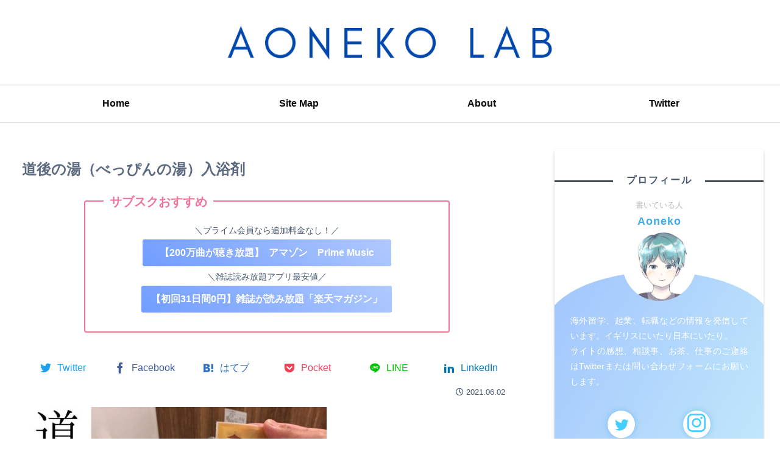

--- FILE ---
content_type: text/html; charset=utf-8
request_url: https://www.google.com/recaptcha/api2/aframe
body_size: 267
content:
<!DOCTYPE HTML><html><head><meta http-equiv="content-type" content="text/html; charset=UTF-8"></head><body><script nonce="3HOW7x5EdewenKEXBieK3g">/** Anti-fraud and anti-abuse applications only. See google.com/recaptcha */ try{var clients={'sodar':'https://pagead2.googlesyndication.com/pagead/sodar?'};window.addEventListener("message",function(a){try{if(a.source===window.parent){var b=JSON.parse(a.data);var c=clients[b['id']];if(c){var d=document.createElement('img');d.src=c+b['params']+'&rc='+(localStorage.getItem("rc::a")?sessionStorage.getItem("rc::b"):"");window.document.body.appendChild(d);sessionStorage.setItem("rc::e",parseInt(sessionStorage.getItem("rc::e")||0)+1);localStorage.setItem("rc::h",'1768905610402');}}}catch(b){}});window.parent.postMessage("_grecaptcha_ready", "*");}catch(b){}</script></body></html>

--- FILE ---
content_type: application/javascript; charset=utf-8;
request_url: https://dalc.valuecommerce.com/vcid?_s=https%3A%2F%2Fbluecat03.net%2Flifehack%2Fgadgets%2Fdogo%2Fattachment%2Fdougonoyu_cover
body_size: 197
content:
vc_id_callback({"vcid":"ihMvMKi19v3Bqba87gP9xp5Ye9KsxrLvKIu87ewC34QxinbPppRvn4LFbEBA03i_f0QjaT5nturwZlDxQzEpT7aaVTjkDLcM","vcpub":"0.678114","t":"696f5b89"})